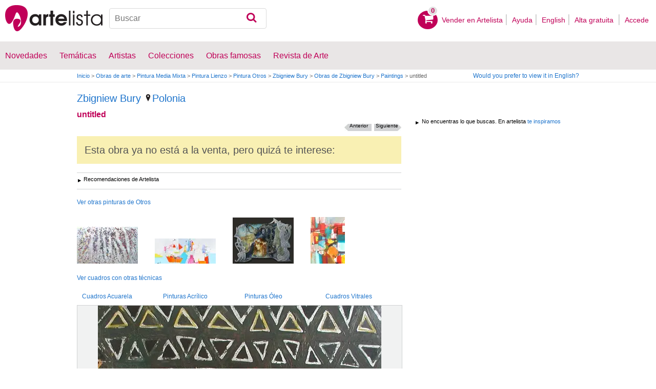

--- FILE ---
content_type: text/html; charset=utf-8
request_url: https://www.artelista.com/obra/6663320631041035-untitled.html
body_size: 10744
content:
<!doctype html>
<html lang="es" prefix="og: http://ogp.me/ns#">
	<head>
				<meta charset="utf-8">

		<meta name="viewport" content="width=device-width, initial-scale=1, minimum-scale=1, maximum-scale=5">

		<title>untitled, Zbigniew Bury - Artelista</title>
		<meta name="description" content="Comprar untitled - Pintura de Zbigniew Bury por 0,00 USD en Artelista, con gastos de envío y devolución gratuitos a todo el mundo">
		<meta name="keywords" content="Media Mixta,Lienzo,Otros,Pintura">

		<meta name="apple-mobile-web-app-title" content="Artelista">
		<meta name="application-name" content="Artelista">
		<meta name="theme-color" content="#C00058">
		<meta name="msapplication-TileColor" content="#B91D47">

        
		<meta property="og:title" content="untitled, Zbigniew Bury - Artelista"/>
<meta property="og:url" content="https://www.artelista.com/obra/6663320631041035-untitled.html"/>
<meta property="og:image" content="https://artwork.art-cdn.com/764837/buryart-painting-untitled_633x550.jpg"/>
<meta property="og:site_name" content="Artelista"/>
<meta property="og:description" content="Comprar untitled - Pintura de Zbigniew Bury por 0,00 USD en Artelista, con gastos de envío y devolución gratuitos a todo el mundo"/>
<meta property="fb:app_id" content="155847597772439"/>

                <link rel="dns-prefetch" href="https://res.art-cdn.com">
        <link rel="dns-prefetch" href="https://artwork.art-cdn.com">
        <link rel="dns-prefetch" href="https://user.art-cdn.com">
        <link rel="dns-prefetch" href="https://www.googletagmanager.com">
        <link rel="dns-prefetch" href="https://pagead2.googlesyndication.com">

				<link rel="apple-touch-icon" sizes="180x180" href="https://res.art-cdn.com/images/logo/icon/apple-touch-icon.png">
		<link rel="icon" type="image/png" sizes="32x32" href="https://res.art-cdn.com/images/logo/icon/favicon-32x32.png">
		<link rel="icon" type="image/png" sizes="16x16" href="https://res.art-cdn.com/images/logo/icon/favicon-16x16.png">
		<link rel="manifest" href="https://res.art-cdn.com/site.webmanifest">
		<link rel="mask-icon" href="https://res.art-cdn.com/images/logo/icon/safari-pinned-tab.svg" color="#C00058">
		<link rel="shortcut icon" href="https://res.art-cdn.com/images/logo/icon/favicon.ico">

							
			<link rel="alternate" hreflang="es" href="https://www.artelista.com/obra/6663320631041035-untitled.html">
			<link rel="alternate" hreflang="en" href="https://www.artelista.com/en/artwork/6663320631041035-untitled.html">
		
				<link rel="stylesheet" href="https://res.art-cdn.com/19.2/css/principales.css">

									<link rel="stylesheet" href="https://res.art-cdn.com/19.2/css/obra2.css">
					
					<link rel="stylesheet" href="https://res.art-cdn.com/19.2/css/ficha.css">
		
		
		
					<link rel="stylesheet" href="https://res.art-cdn.com/19.2/css/libs/1.8.23.jquery-ui.css">
		
		<link rel="stylesheet" href="https://res.art-cdn.com/19.2/css/libs/fancybox/jquery.fancybox-1.3.4.css">

		
		
		
		
		
		
		
		
		<link rel="stylesheet" href="https://res.art-cdn.com/19.2/css/responsive.css">

				
		<script>
		window["gtag_enable_tcf_support"] = true;
</script>
<script async src="https://www.googletagmanager.com/gtag/js?id=G-1VML66L1LS"></script>
<script>
	window.dataLayer = window.dataLayer || [];
	function gtag(){dataLayer.push(arguments);}

		gtag("consent", "default", {
		"ad_user_data": "denied",
		"ad_personalization": "denied",
		"ad_storage": "denied",
		"analytics_storage": "denied",
		"wait_for_update": 500
	});

		window.googlefc = window.googlefc || {};
	window.googlefc.callbackQueue = window.googlefc.callbackQueue || [];

	window.googlefc.callbackQueue.push({
		"CONSENT_DATA_READY": () => __tcfapi("addEventListener", 2.2, (data) => {
			if (data.gdprApplies) {
								gtag("consent", "update", {
										"analytics_storage": data.publisher.consents["8"] ? "granted" : "denied"
				});
			} else {
								gtag("consent", "update", {
					"ad_user_data": "granted",
					"ad_personalization": "granted",
					"ad_storage": "granted",
					"analytics_storage": "granted"
				});
			}
		})
	});

		gtag("js", new Date());
	gtag("config", "G-1VML66L1LS", {
				"currency": "USD",
		"transport_type": "beacon"
	});

	</script>
			<script>
		var googletag = googletag || {};
		googletag.cmd = googletag.cmd || [];

		(function() {
			var gads = document.createElement('script');
			gads.async = true;
			gads.type = 'text/javascript';
			var useSSL = 'https:' == document.location.protocol;
			gads.src = (useSSL ? 'https:' : 'http:') +
			'//www.googletagservices.com/tag/js/gpt.js';
			var node = document.getElementsByTagName('script')[0];
			node.parentNode.insertBefore(gads, node);
		})();
	</script>
			<script>
				googletag.cmd.push(function() {
											googletag.defineSlot("/1004183/Roba", [300, 250], "div-gpt-ad-1366014521193-roba")
														.addService(googletag.pubads());
					
					googletag.pubads().enableSingleRequest();
					googletag.pubads().collapseEmptyDivs();
					googletag.enableServices();
				});
			</script>
					<script>
	navigator.sendBeacon && navigator.sendBeacon(atob("aHR0cHM6Ly93d3cuYXJ0ZWxpc3RhLmNvbS9zdGF0cw=="), '{"awv":[765836,1768984374,"1ad33c695d6aa2a1e23753294e9cddbe1e7f529c03ee8a98157790bfa9f5f596"]}');
</script>
	</head>

	
	<body>
		<header id="dsk">
			<div id="header-first">
				<div id="header-mobile-left">
					<i data-menu="mobile-menu-header" class="mobile-menu-toggle fa fa-menu"></i>
				</div>

				<div class="fl-left logo">
					<a href="https://www.artelista.com/">
						<img src="https://res.art-cdn.com/img/logo/artelista.png" srcset="https://res.art-cdn.com/img/logo/artelista-2x.png 2x" title="Artelista. The greatest art window" alt="Artelista. The greatest art window" width="190" height="51">

											</a>
				</div>

				<div id="mobile-cart" data-append="header-cart" data-mq="mobile"></div>

				<div class="buscador-header" data-append="header-search" data-mq="desktop">
					<form id="frm_search" role="search" method="get" class="searchform" action="https://www.artelista.com/search_results.php">
						<div class="searchboxwrapper">
							<input class="searchbox" type="search" id="search_box" name="q" placeholder="Buscar" aria-label="Buscar">
							<button type="submit" class="searchsubmit action-btn no_popular_subjects fa fa-search" id="searchsubmit" aria-label="Buscar"></button>
						</div>
					</form>
				</div>

								<nav id="header-user-desktop">
					<ul class="fl-right private-menu" data-append="header-user" data-mq="desktop">
						<li id="header-cart-desktop" data-append="header-cart" data-mq="desktop">
							<a href="https://www.artelista.com/cartosc.html" class="cart" title="Ver carrito">
								<div class="num-cart"><span id="itemCartsNumber">0</span></div>
								<div class="bg-pink-icon"><i class="fa fa-basket"></i></div>
							</a>
						</li>

													<li>
								<a href="https://www.artelista.com/vender-en-artelista.html">Vender en Artelista</a>
							</li>
						
						<li>
							<a href="https://www.artelista.com/ayuda.html">Ayuda</a>
						</li>

						<li>
							<a href="https://www.artelista.com/en/artwork/6663320631041035-untitled.html" hreflang="en">English</a>
						</li>

													<li>
								<a href="https://www.artelista.com/signup.html" class="trackevent" id="track_signup">Alta gratuita&nbsp;</a>
							</li>

							<li id="login-box-menu">
								<a href="https://www.artelista.com/login.php" rel="login-box" class="view-modal-box trackevent" id="track_login">Accede</a>

								<i class="submenu-toggle fa fa-up-dir"></i>

								<div class="ventana-modal submenu" id="login-box">
									<div class="flecha"></div>
									<div id="ventana-modal-interior">
										<form method="post" action="https://www.artelista.com/login.php">
											<input type="email" placeholder="Email" name="email">
											<input type="password" style="margin-bottom:0" placeholder="Contraseña" name="pass">

											<label id="login-box-remember">
												<input type="checkbox" value="1" name="recordar" checked>
												<span>Recordar mis datos</span>
											</label>

											<div id="login-box-button">
												<button type="submit" class="button-fucsia">Acceder</button>
											</div>

											<a href="https://www.artelista.com/renew.php" class="modal-password">¿Has olvidado tu contraseña?</a>
											<div class="recaptcha"></div>

<div class="recaptcha-text">
	Protegido por reCAPTCHA | <a href="https://policies.google.com/privacy?hl=es" target="_blank" rel="noopener">Privacidad</a> - <a href="https://policies.google.com/terms?hl=es" target="_blank" rel="noopener">Condiciones</a>
</div>

<div class="form-orders-error recaptcha-error error-g-recaptcha-response">
	<p>Es necesario validar que no eres un robot.</p>
</div>											<div class="clearfix"></div>
										</form>
									</div>
								</div>
							</li>
											</ul>
				</nav>

											</div>

			<div class="clear"></div>

							<div class="header-second">
					<nav>
						<ul class="menu-general" data-append="header-menu" data-mq="desktop">
							<li>
								<a href="https://www.artelista.com/pro/arte-T0P0E0V0-0-0Lall.html">Novedades</a>
								<i class="submenu-toggle fa fa-up-dir"></i>

								<div class="submenu">
									 <div class="col_1">
										<ul>
											<li><a href="https://www.artelista.com/pro/pintura-T1P0E0V0-0-0Lall.html">Pintura</a></li>
											<li><a href="https://www.artelista.com/pro/escultura-T2P0E0V0-0-0Lall.html">Escultura</a></li>
											<li><a href="https://www.artelista.com/pro/dibujo-T3P0E0V0-0-0Lall.html">Dibujo</a></li>
											<li><a href="https://www.artelista.com/pro/fotografia-T5P0E0V0-0-0Lall.html">Fotografía</a></li>
											<li><a href="https://www.artelista.com/pro/grabados-T4P0E0V0-0-0Lall.html">Grabados</a></li>
											<li><a href="https://www.artelista.com/pro/collage-T6P0E0V0-0-0Lall.html">Collage</a></li>
											<li><a href="https://www.artelista.com/pro/net-artarte-digital-T8P0E0V0-0-0Lall.html">NetArt</a></li>
										</ul>
									</div>

									<div class="col_1">
										<ul>
											<li><a href="https://www.artelista.com/pro.html">Artistas profesionales</a></li>
										</ul>
									</div>
								</div>
							</li>

							<li>
								<a href="https://www.artelista.com/catalogo.html">Temáticas</a>
								<i class="submenu-toggle fa fa-up-dir"></i>

								<div class="submenu">
																												<div class="col_1">
											<ul>
																																							<li><a href="https://www.artelista.com/tags/abstracto">Abstracto</a></li>
																																																				<li><a href="https://www.artelista.com/tags/ciudades">Urbano</a></li>
																																																				<li><a href="https://www.artelista.com/tags/paisaje">Paisaje</a></li>
																																																				<li><a href="https://www.artelista.com/tags/marina">Marina</a></li>
																																																				<li><a href="https://www.artelista.com/tags/etnico">Étnico</a></li>
																																				</ul>
										</div>
																			<div class="col_1">
											<ul>
																																							<li><a href="https://www.artelista.com/tags/desnudos">Desnudos</a></li>
																																																				<li><a href="https://www.artelista.com/tags/figura">Figura</a></li>
																																																				<li><a href="https://www.artelista.com/tags/animales">Animales</a></li>
																																																				<li><a href="https://www.artelista.com/tags/musica">Música</a></li>
																																																				<li><a href="https://www.artelista.com/tags/interiores">Interiores</a></li>
																																				</ul>
										</div>
																			<div class="col_1">
											<ul>
																																							<li><a href="https://www.artelista.com/tags/retrato">Retrato</a></li>
																																																				<li><a href="https://www.artelista.com/tags/bodegones">Bodegones</a></li>
																																																				<li><a href="https://www.artelista.com/tags/floral">Floral</a></li>
																																																				<li><a href="https://www.artelista.com/tags/deportes">Deportes</a></li>
																																																				<li><a href="https://www.artelista.com/tags/historia">Historia</a></li>
																																				</ul>
										</div>
																			<div class="col_1">
											<ul>
																																																</ul>
										</div>
																	</div>
							</li>

							<li>
								<a href="https://www.artelista.com/autor/a" class="trackevent" id="track_artistas">Artistas</a>
								<i class="submenu-toggle fa fa-up-dir"></i>

								<div class="submenu">
									<div class="col_1">
										<ul>
											<li><a href="https://www.artelista.com/autor/a-Espana_P1.html" title="Artistas de España">España</a></li>
											<li><a href="https://www.artelista.com/autor/a-Argentina_P10.html" title="Artistas de Argentina">Argentina</a></li>
											<li><a href="https://www.artelista.com/autor/a-Mexico_P118.html" title="Artistas de México">México</a></li>
											<li><a href="https://www.artelista.com/autor/a-Colombia_P41.html" title="Artistas de Colombia">Colombia</a></li>
											<li><a href="https://www.artelista.com/autor/a-Chile_P38.html" title="Artistas de Chile">Chile</a></li>
										</ul>
									</div>

									<div class="col_1">
										<ul>
											<li><a href="https://www.artelista.com/autor/a" title="Artistas de todo el mundo">Artistas de todo el mundo</a></li>
											<li><a href="https://www.artelista.com/artistas-famosos">Artistas famosos</a></li>
										</ul>
									</div>
								</div>
							</li>

															<li>
									<span class="menu-element-nolink trackevent" id="track_colecciones">Colecciones</span>
									<i class="submenu-toggle fa fa-up-dir"></i>

									<div class="submenu">
																					<div class="col_1">
												<ul>
																											<li><a href="https://www.artelista.com/colecciones-de-arte/desnudo-1007.html" title="Desnudo">Desnudo</a></li>
																											<li><a href="https://www.artelista.com/colecciones-de-arte/abstractos-asequibles-1023.html" title="Abstractos asequibles">Abstractos asequibles</a></li>
																											<li><a href="https://www.artelista.com/colecciones-de-arte/realismo-figurativo-1037.html" title="Realismo Figurativo">Realismo Figurativo</a></li>
																											<li><a href="https://www.artelista.com/colecciones-de-arte/paisajes-urbanos-1044.html" title="Paisajes urbanos">Paisajes urbanos</a></li>
																											<li><a href="https://www.artelista.com/colecciones-de-arte/especial-escultura-1046.html" title="Especial Escultura">Especial Escultura</a></li>
																									</ul>
											</div>
																					<div class="col_1">
												<ul>
																											<li><a href="https://www.artelista.com/colecciones-de-arte/obras-con-descuento-1051.html" title="Obras con descuento">Obras con descuento</a></li>
																											<li><a href="https://www.artelista.com/colecciones-de-arte/retratos-1057.html" title="Retratos">Retratos</a></li>
																											<li><a href="https://www.artelista.com/colecciones-de-arte/arte-surrealista-y-fantastico-1059.html" title="Arte Surrealista y Fantastico">Arte Surrealista y Fantastico</a></li>
																											<li><a href="https://www.artelista.com/colecciones-de-arte/gran-via-madrid-1060.html" title=" Gran Via, Madrid"> Gran Via, Madrid</a></li>
																											<li><a href="https://www.artelista.com/colecciones-de-arte/bodegones-hiperrealistas-1062.html" title="Bodegones Hiperrealistas">Bodegones Hiperrealistas</a></li>
																									</ul>
											</div>
																			</div>
								</li>
							
                            <li>
                                <a href="https://www.artelista.com/obras-de-arte-famosas">Obras famosas</a>
                                <i class="submenu-toggle fa fa-up-dir"></i>

                                <div class="submenu">
                                    <div class="col_1">
                                        <ul>
                                            <li><a href="https://www.artelista.com/@caspar-david-friedrich">Caspar David Friedrich</a></li>
                                            <li><a href="https://www.artelista.com/@claude-monet">Claude Monet</a></li>
                                            <li><a href="https://www.artelista.com/@diego-velazquez">Diego Velázquez</a></li>
                                            <li><a href="https://www.artelista.com/@edouard-manet">Edouard Manet</a></li>
                                            <li><a href="https://www.artelista.com/@francisco-de-goya">Francisco de Goya</a></li>
                                        </ul>
                                    </div>

                                    <div class="col_1">
                                        <ul>
                                            <li><a href="https://www.artelista.com/@gustav-klimt">Gustav Klimt</a></li>
                                            <li><a href="https://www.artelista.com/@hieronymus-bosch">Hieronymus Bosch</a></li>
                                            <li><a href="https://www.artelista.com/@paul-cezanne">Paul Cezanne</a></li>
                                            <li><a href="https://www.artelista.com/@paul-gauguin">Paul Gauguin</a></li>
                                            <li><a href="https://www.artelista.com/@peter-paul-rubens">Peter Paul Rubens</a></li>
                                        </ul>
                                    </div>

                                    <div class="col_1">
                                        <ul>
                                            <li><a href="https://www.artelista.com/@pierre-auguste-renoir">Pierre Auguste Renoir</a></li>
                                            <li><a href="https://www.artelista.com/@raphael">Raphael</a></li>
                                            <li><a href="https://www.artelista.com/@sandro-botticelli">Sandro Botticelli</a></li>
                                            <li><a href="https://www.artelista.com/@tiziano">Tiziano</a></li>
                                            <li><a href="https://www.artelista.com/@vincent-van-gogh">Vincent van Gogh</a></li>
                                        </ul>
                                    </div>
                                </div>
                            </li>

							<li>
								<a href="https://www.artelista.com/blog/" target="_blank" class="trackevent" id="track_blog">Revista de Arte</a>
								<i class="submenu-toggle fa fa-up-dir"></i>

								<div class="submenu">
									<div class="col_1">
										<ul>
											<li><a href="https://www.artelista.com/blog/category/nuestros-artistas/desde-mi-taller-nuestros-artistas/" target="_blank">Desde mi taller</a></li>
											<li><a href="https://www.artelista.com/blog/category/nuestros-artistas/la-critica-nuestros-artistas/" target="_blank">Crítica</a></li>
											<li><a href="https://www.artelista.com/blog/category/recursos-para-artistas/" target="_blank">Recursos para artistas</a></li>
											<li><a href="https://www.artelista.com/blog/category/maestros-del-arte/" target="_blank">Maestros del arte</a></li>
										</ul>
									</div>
								</div>
							</li>
						</ul>
					</nav>
				</div>
			
			<div id="mobile-menu-header" class="mobile-menu menu-left">
				<div class="mobile-menu-cont">
					<ul class="mobile-search">
						<li data-append="header-search" data-mq="mobile"></li>
					</ul>

					<ul data-append="header-user" data-mq="mobile"></ul>
					<ul data-append="header-menu" data-mq="mobile"></ul>
				</div>

				<i class="mobile-menu-close fa fa-cancel"></i>
			</div>

					</header>

									<div id="header2">
					<div class="centrar">
						<div id="camino">
							<h2>
								<span><a href="https://www.artelista.com/">Inicio</a> <span class="separator">&gt;</span> <a href="https://www.artelista.com/catalogo.html">Obras de arte</a> <span class="separator">&gt;</span> <a href="https://www.artelista.com/pintura-tecnica-media-mixta-T1P0E0V0-0-0LallA31.html">Pintura Media Mixta</a> <span class="separator">&gt;</span> <a href="https://www.artelista.com/pintura-soporte-lienzo-T1P0E0V0-0-0LallA38.html">Pintura Lienzo</a> <span class="separator">&gt;</span> <a href="https://www.artelista.com/pintura-tematica-otros-T1P0E0V0-0-0LallA134.html">Pintura Otros</a> <span class="separator">&gt;</span> <a href="https://buryart.artelista.com/">Zbigniew Bury</a> <span class="separator">&gt;</span> <a href="https://www.artelista.com/autor/buryart/collections.html">Obras de Zbigniew Bury</a> <span class="separator">&gt;</span> <a href="https://www.artelista.com/coleccion/5255964876540393-paintings.html">Paintings</a> <span class="separator">&gt;</span> untitled</span>
							</h2>

							<div id="alternate-lang-desktop" data-append="alternate-lang" data-mq="desktop">
								<a href="https://www.artelista.com/en/artwork/6663320631041035-untitled.html" hreflang="en" class="trackevent" id="alternate-lang">Would you prefer to view it in English?</a>
							</div>

							<div class="borrar"></div>
						</div>
					</div>
				</div>
			
								<div id="obra" class="centrar artwork-sold" itemscope itemtype="https://schema.org/Painting">
		<div id="izq">
				<div id="cabecera_obras">
			<div class="cabecera_titulo">
				<h2 style="font-size: 20px;line-height: inherit;"><a href="https://buryart.artelista.com/" title="Zbigniew Bury" itemprop="author">Zbigniew Bury</a>
					<span><a href="https://www.artelista.com/pintura-de-polonia-T1P141E0V0-0-0Lall.html" title="Pintores Polonia"><img alt="Localización" src="https://res.art-cdn.com/images/locator1.png" loading="lazy"/>Polonia</a></span>
				</h2>

				<h1 itemprop="name" lang="en">untitled</h1>

                <div class="flechas_navegacion">
											<div class="flecha_siguiente"><a href="https://www.artelista.com/obra/5340905670407302-warriors.html" class="js_flecha_siguiente">Siguiente</a></div>
					
											<div class="flecha_anterior"><a href="https://www.artelista.com/obra/8607320715249061-bombingofgrozny.html" class="js_flecha_anterior">Anterior</a></div>
									</div>
				<div class="borrar"></div>
            </div>

                         	<h2 class="h2_alert">Esta obra ya no está a la venta, pero quizá te interese:</h2>

                                                   <div id="recomendacion_artelista">
			<div class="titulo_obra">Recomendaciones de Artelista</div>
                                                <div class="links_relacionadas">
                            <p><a href="https://www.artelista.com/pintura-tematica-otros-T1P0E0V0-0-0LallA134.html" target="_top" class="js_relatedSearch">Ver otras pinturas de Otros</a></p>
			</div>
                        			<div class="imagenes_recomendadas">
									<a href="https://www.artelista.com/obra/7539228851139810-centelleante.html" target="_top" title="Centelleante" class="js_related">
						<img src="https://artwork.art-cdn.com/1153489/elenabaron-pintura-centelleante_119x91.jpg" srcset="https://artwork.art-cdn.com/1153489/elenabaron-pintura-centelleante_119x91@2x.jpg 2x" alt="Centelleante" width="119" height="72" loading="lazy" style="background-color:#b4b1b5">
					</a>
									<a href="https://www.artelista.com/obra/1170208864110085-la-viida-es-un-juego.html" target="_top" title="lA viIdA es uN jueGo" class="js_related">
						<img src="https://artwork.art-cdn.com/1152857/gigigaffoglio-pintura-la-viida-es-un-juego_119x91.jpg" srcset="https://artwork.art-cdn.com/1152857/gigigaffoglio-pintura-la-viida-es-un-juego_119x91@2x.jpg 2x" alt="lA viIdA es uN jueGo" width="119" height="49" loading="lazy" style="background-color:#d5cbc8">
					</a>
									<a href="https://www.artelista.com/obra/8733544642549240-mistery.html" target="_top" title="Mistery" class="js_related">
						<img src="https://artwork.art-cdn.com/1151985/dmitrykostylew-painting-mistery_119x91.jpg" srcset="https://artwork.art-cdn.com/1151985/dmitrykostylew-painting-mistery_119x91@2x.jpg 2x" alt="Mistery" width="119" height="90" loading="lazy" style="background-color:#565952">
					</a>
									<a href="https://www.artelista.com/obra/4948736625650033-i-dont-know-no-se.html" target="_top" title="I don&#039;t know (No sé)" class="js_related">
						<img src="https://artwork.art-cdn.com/1149131/gigigaffoglio-pintura-i-don-t-know-no-se_119x91.jpg" srcset="https://artwork.art-cdn.com/1149131/gigigaffoglio-pintura-i-don-t-know-no-se_119x91@2x.jpg 2x" alt="I don&#039;t know (No sé)" width="67" height="91" loading="lazy" style="background-color:#b89d8e">
					</a>
							</div>
                                                <div class="links_relacionadas">
                            <p><a href="https://www.artelista.com/categoria/pintura.html" target="_top" class="js_relatedSearch">Ver cuadros con otras técnicas</a></p>
			</div>
                        <div class="related-links imagenes_recomendadas" style="margin-bottom:10px;">

                           <a class="js_relatedSearch" href="https://www.artelista.com/pintura-tecnica-acuarela-T1P0E0V0-0-0LallA2.html" target="_top" title="Cuadros Acuarela" style="margin-left: 45px;">Cuadros Acuarela</a>
                           <a class="js_relatedSearch" href="https://www.artelista.com/pintura-tecnica-acrilico-T1P0E0V0-0-0LallA3.html" target="_top" title="Pinturas Acrílico" style="margin-left: 55px;">Pinturas Acrílico</a>
                           <a class="js_relatedSearch" href="https://www.artelista.com/pintura-tecnica-oleo-T1P0E0V0-0-0LallA1.html" target="_top" title="Pinturas Óleo" style="margin-left: 65px;">Pinturas Óleo</a>
                           <a class="js_relatedSearch" href="https://www.artelista.com/pintura-tecnica-de-vidriera-T1P0E0V0-0-0LallA27.html" target="_top" title="Cuadros Vitrales" style="margin-left: 75px;">Cuadros Vitrales</a>
			</div>


                        		</div>                             
            <div class="img_ficha_obra">
				<a href="https://artwork.art-cdn.com/764837/buryart-painting-untitled.jpg" title="untitled" lang="en" class="zoom" target="_blank">
<img src="https://artwork.art-cdn.com/764837/buryart-painting-untitled_633x550.jpg" srcset="https://artwork.art-cdn.com/764837/buryart-painting-untitled_633x550@2x.jpg 2x" alt="untitled Media Mixta Lienzo Otros" itemprop="image" id="js_img_share" class="item-image" width="553" height="550" data-copyright="2010 Zbigniew Bury" style="background-color:#545149">
</a>
            </div>

				<div class="share-cont share-only-icon" data-url="https://www.artelista.com/obra/6663320631041035-untitled.html" data-text="untitled de Zbigniew Bury" data-image="https://artwork.art-cdn.com/764837/buryart-painting-untitled_633x550.jpg">
		<a href="https://www.facebook.com/sharer.php?s=100&amp;p%5Btitle%5D=&amp;p%5Bsummary%5D=untitled+de+Zbigniew+Bury&amp;p%5Burl%5D=https%3A%2F%2Fwww.artelista.com%2Fobra%2F6663320631041035-untitled.html&amp;p%5Bimages%5D%5B0%5D=https%3A%2F%2Fartwork.art-cdn.com%2F764837%2Fburyart-painting-untitled_633x550.jpg" title="Compartir en Facebook" target="_blank" rel="noopener" class="share share-facebook">
			<i class="fa fa-facebook"></i>		</a>

		<a href="https://www.pinterest.com/pin/create/bookmarklet/?media=https%3A%2F%2Fartwork.art-cdn.com%2F764837%2Fburyart-painting-untitled_633x550.jpg&url=https%3A%2F%2Fwww.artelista.com%2Fobra%2F6663320631041035-untitled.html&is_video=false&description=untitled+de+Zbigniew+Bury" title="Compartir en Pinterest" target="_blank" rel="noopener" class="share share-pinterest">
			<i class="fa fa-pinterest"></i>		</a>

		<a href="https://twitter.com/intent/tweet?text=untitled+de+Zbigniew+Bury+https%3A%2F%2Fwww.artelista.com%2Fobra%2F6663320631041035-untitled.html" title="Compartir en Twitter" target="_blank" rel="noopener" class="share share-twitter">
			<i class="fa fa-twitter"></i>		</a>

		<button type="button" class="share share-url" title="Copiar enlace al portapapeles" data-tooltip="Enlace copiado al portapapeles">
			<i class="fa fa-globe"></i>		</button>

		<button type="button" class="share share-api">
			<i class="fa fa-share"></i>		</button>
	</div>

							<div class="btn_ampliar">
					<a href="https://artwork.art-cdn.com/764837/buryart-painting-untitled.jpg" target="_blank" title="Ampliar" data-caption="untitled" class="zoom">
						<img alt="Ampliar" src="https://res.art-cdn.com/img/obra/ampliar.png" width="24" height="24"/>
					</a>
				</div>
			
		<div class="borrar"></div>
		</div> 		<div class="borrar"></div>

		<div data-append="artwork-tabs" data-mq="mobile"></div>

				<h2 style="margin-bottom: 10px;">Información de la obra original</h2>
                <div id="info_obra" class="artwork_info">

                    <ul>
                        <li><b>País:</b> Polonia</li>
                        <li><b>Categoría:</b> <span itemprop="genre">Pintura</span></li>
                        <li><b>Técnica:</b> Media Mixta</li><li><b>Soporte:</b> Lienzo</li><li><b>Temática:</b> Otros</li>                                                                            <li><b>En Artelista desde:</b> <span itemprop="datePublished" content="2010-04-22 00:00:00">22 de abril del 2010</span></li>
						                                                                    </ul>
                    <p>
                    	                    		© Todos los derechos reservados                    	                    </p>

		</div>                                 <div class="borrar no-borrar-lowres"></div>
                <h2>Descripción de la obra</h2>
                <div class="artwork_info">
                    <p itemprop="description" lang="en">130 x 140 cm</p>
                </div>
                                <h2>Información del artista</h2>
                <div class="artwork_bio">
                                    	<p style="float:right;">Ver más información de <a href="https://buryart.artelista.com/" title="Zbigniew Bury">Zbigniew Bury</a></p>
                </div>

                	                <a href="#view-form-orders" id="contact-form-bottom" class="button-ficha flat black contact-form" target="_blank">
	                    Contacta con el artista	                </a>
                
                <div class="borrar"></div>

        		<div id="comentarios_obras">
			                        <input type="hidden" value="765836" id="view-artComments">
                        <div class="titulo_obra2">
                            <ul class="left">
                                <li class="left"><img id="flecha_art" src="https://res.art-cdn.com/img/obra/flecha.png" alt="Flecha" height="6" width="6" />Críticas (0)</li>
                            </ul>
                        </div>
                        <div class="caja-01 margen-25" id="div-artComments"></div>
						<div class="borrar"></div>
		</div>                
                
		                		<div id="busquedas_relacionadas">
			<div class="titulo_obra">Busquedas relacionadas</div>
			<div class="links_relacionadas">

                                 <p><a href="https://www.artelista.com/pintura-de-polonia-T1P141E0V0-0-0Lall.html" class="js_relatedSearch">Pintores Polonia</a></p><p><a href="https://www.artelista.com/pintura-tecnica-media-mixta-T1P0E0V0-0-0LallA31.html" class="js_relatedSearch">Venta de cuadros Media Mixta</a></p><p><a href="https://www.artelista.com/pintura-soporte-lienzo-T1P0E0V0-0-0LallA38.html" class="js_relatedSearch">Pintura Lienzo</a></p><p><a href="https://www.artelista.com/pintura-tematica-otros-T1P0E0V0-0-0LallA134.html" class="js_relatedSearch">Venta de cuadros Otros</a></p><p><a href="https://www.artelista.com/pintura-tecnica-media-mixta-tematica-otros-T1P0E0V0-0-0LallA31-134.html" class="js_relatedSearch">Comprar Media Mixta Otros</a></p>			</div>
		</div>
                                
        <div class="derechos_inapropiados">
				<div class="derechos_reservados"><button type="button" class="inapropiado-enlace link" data-id="765836" id="watch-flag" title="Contenido inapropiado">¿Contenido inapropiado?</button></div>
				<div class="borrar"></div>
				<div class="inapropiado-mensaje" id="watch-flag-content" style="display:none;"></div>
		</div>
                
	</div> 		<div id="der">
                
 <div class="borrar"></div>
                            <div id="roba" style="margin-left:13px;">
                                <div id="div-gpt-ad-1366014521193-roba" style='width:300px; height:250px;'>
                                </div>
                            </div>

                        <input type="hidden" id="js_selected_tab" value="0">



<div id="tooltip-foto"></div>
<div class="borrar" style="margin-bottom: 50px;"></div>


                <div class="borrar"></div>

                    		<div class="caja_imagenes">
                                            	<div class="titulo_imagenes te_inspiramos">
				<p>No encuentras lo que buscas. En artelista <a href="https://www.artelista.com/decorador.html" title="Te inspiramos" class="js_inspired">te inspiramos</a></p>
			</div>
                        
                    <div class="borrar"></div>

		</div>

	</div> 	<div class="borrar"></div>
</div>
	<div style="display: none;">
	    <div id="view-form-orders" class="interior-fancy">
	        <div class="oferta-reproducciones">Contacta con el artista <img alt="Cargando" src="https://res.art-cdn.com/img/ajax-loader.gif" width="16" height="16" style="display:none;" id="form-orders-loading"></div>

	        <form method="post" action="https://www.artelista.com/artwork/artwork_orders.php" id="form-orders">
	        	<p style="padding-bottom: 20px;margin-left: 5px;" id="contact-claim-comercial">
		          		            Rellena el siguiente formulario para contactar con Artelista.		          		        </p>

	            <input type="hidden" name="id_artwork" value="765836">

		        		            <div class="caja-campo">
		                <label for="contact-name">Nombre</label>
		                <input type="text" name="name" id="contact-name"/>
		            </div>

		            <div class="form-orders-error" id="error-form-orders-name" style="display: none; padding-bottom: 9px; min-height: 30px; width: auto; color: #ED493C; font-weight: 700;">
		                <p>Este campo es obligatorio</p>
		            </div>

		            <div class="caja-campo">
		                <label for="contact-last_name">Apellidos</label>
		                <input type="text" name="last_name" id="contact-last_name"/>
		            </div>

		            <div class="form-orders-error" id="error-form-orders-last_name" style="display: none; padding-bottom: 9px; min-height: 30px; width: auto; color: #ED493C; font-weight: 700;">
		                <p>Este campo es obligatorio</p>
		            </div>

		            <div class="caja-campo">
		                <label for="contact-email">Email</label>
		                <input type="email" name="email" id="contact-email"/>
		            </div>

		            <div class="form-orders-error" id="error-form-orders-email" style="display: none; padding-bottom: 9px; min-height: 30px; width: auto; color: #ED493C; font-weight: 700;">
		                <p>Este campo es obligatorio</p>
		            </div>

		            <label for="contact-pais">País</label>

		            <select name="pais" id="contact-pais" class="myPais2" style="margin-top: 2px;width: 272px;height: 37px;">
		                		                	<option value="US" selected>Estados Unidos</option>
		                		            </select>
		        
	            		            <div class="caja-campo">
			            <label for="contact-telefono">Teléfono</label>
			            <input type="text" name="telefono" id="contact-telefono"/>
					</div>

					<div class="form-orders-error" id="error-form-orders-telefono" style="display: none; padding-bottom: 9px; min-height: 30px; width: auto; color: #ED493C; font-weight: 700;">
			            <p>Este campo es obligatorio</p>
		            </div>
	            
	            <textarea name="message">Tengo interés en comprar &quot;untitled&quot; de &quot;Zbigniew Bury&quot; y tengo la siguiente duda: ... </textarea>

	            <div class="form-orders-error" id="error-form-orders-message" style="display: none; padding-bottom: 9px; min-height: 30px; width: auto; color: #ED493C; font-weight: 700;">
	            	<p>Indica el motivo de tu consulta</p>
	            </div>

									<div class="caja-campo" id="contact-terms-cont" style="padding-left: 10px;height: auto">
						<label style="float:none;width: auto;font-weight:normal;cursor:pointer;padding: 0;display: inline;"><input type="checkbox" name="optTermsGeneral" value="1" style="margin-right:5px;vertical-align:text-bottom;display: inline;height: auto;cursor:pointer;float: none;"/>Acepto las <a href="https://www.artelista.com/condiciones-legales.html" target="_blank">Condiciones legales de Artelista</a>. *</label>
					</div>

					<div class="form-orders-error" id="error-form-orders-optTermsGeneral" style="display: none; padding-bottom: 9px; min-height: 30px; width: auto; color: #ED493C; font-weight: 700;">
		            	<p>Es necesario que aceptes las condiciones</p>
		            </div>
				
				<button type="submit" id="form-orders-boton" class="button-ficha">Enviar</button>

				<div class="recaptcha"></div>

<div class="recaptcha-text">
	Protegido por reCAPTCHA | <a href="https://policies.google.com/privacy?hl=es" target="_blank" rel="noopener">Privacidad</a> - <a href="https://policies.google.com/terms?hl=es" target="_blank" rel="noopener">Condiciones</a>
</div>

<div class="form-orders-error recaptcha-error error-g-recaptcha-response">
	<p>Es necesario validar que no eres un robot.</p>
</div>
				<div class="clearfix"></div>
			</form>

	         <div id="form-orders-gracias" style="display:none;">
	            	            <p>
	              Gracias por tu mensaje.<br>Nos pondremos en contacto contigo en un plazo de 24 a 48 horas.<br>Un saludo,<br>El Equipo de Artelista.	            </p>
	            	        </div>
	        <div id="form-orders-alert" style="display:none;">
	            <h2>En estos momentos no es posible enviar el mensaje</h2>
	        </div>
	    </div>
	</div>
<div style="display: none;">
    <div id="view-hacer-oferta" class="interior-fancy">

        <div class="oferta-reproducciones">Hacer oferta por esta obra <img alt="Cargando" src="https://res.art-cdn.com/img/ajax-loader.gif" width="16" height="16" style="display:none;" id="form-oferta-loading"></div>
        <p style="padding-bottom: 20px;margin-left: 5px;" id="offer-claim-comercial">
          Rellena el siguiente formulario para enviar tu propuesta al artista        </p>

        <form method="post" action="https://www.artelista.com/artwork/artwork_oferta.php" id="form-oferta">
            <input type="hidden" name="id_artwork" value ="765836">

                            <div class="caja-campo">
                    <label for="offer-name">Nombre</label>
                    <input type="text" name="name" id="offer-name"/>
                </div>

                <div class="form-oferta-error" id="error-form-oferta-name" style="display: none; padding-bottom: 9px; min-height: 30px; width: auto; color: #ED493C; font-weight: 700;">
                    <p>Este campo es obligatorio</p>
                </div>

                <div class="caja-campo">
                    <label for="offer-last_name">Apellidos</label>
                    <input type="text" name="last_name" id="offer-last_name"/>
                </div>

                <div class="form-oferta-error" id="error-form-oferta-last_name" style="display: none; padding-bottom: 9px; min-height: 30px; width: auto; color: #ED493C; font-weight: 700;">
                    <p>Este campo es obligatorio</p>
                </div>

                <div class="caja-campo">
                    <label for="offer-email">Email</label>
                    <input type="email" name="email" id="offer-email"/>
                </div>

                <div class="form-oferta-error" id="error-form-oferta-email" style="display: none; padding-bottom: 9px; min-height: 30px; width: auto; color: #ED493C; font-weight: 700;">
                    <p>Este campo es obligatorio</p>
                </div>

                <label for="offer-pais">País</label>

                <select name="pais" id="offer-pais" class="myPais2" style="margin-top: 2px;width: 272px;height: 37px;">
                                            <option value="US" selected>Estados Unidos</option>
                                    </select>

            
                        <div class="caja-campo">
            <label for="offer-telefono">Teléfono</label>
            <input type="text" name="telefono" id="offer-telefono"/>
            </div>
            <div class="form-oferta-error" id="error-form-oferta-telefono" style="display: none; padding-bottom: 9px; min-height: 30px; width: auto; color: #ED493C; font-weight: 700;">
            <p>Este campo es obligatorio</p>
            </div>
                        <div class="caja-campo">
            <label for="offer-propuesta">Propuesta</label>
            <input type="text" name="propuesta" id="offer-propuesta"/> <span id="offer-propuesta-currency">$</span>
            </div>
            <div class="form-oferta-error" id="error-form-oferta-propuesta" style="display: none; padding-bottom: 9px; min-height: 30px; width: auto; color: #ED493C; font-weight: 700;">
            <p>La oferta tiene que ser como mínimo del 50% del valor de la obra</p>
            </div>

            
			<button type="submit" id="form-oferta-boton" class="propuesta button-ficha">Enviar</button>

			<div class="recaptcha"></div>

<div class="recaptcha-text">
	Protegido por reCAPTCHA | <a href="https://policies.google.com/privacy?hl=es" target="_blank" rel="noopener">Privacidad</a> - <a href="https://policies.google.com/terms?hl=es" target="_blank" rel="noopener">Condiciones</a>
</div>

<div class="form-orders-error recaptcha-error error-g-recaptcha-response">
	<p>Es necesario validar que no eres un robot.</p>
</div>
							<h6>Al enviar esta oferta significa que aceptas las <a href="https://www.artelista.com/condiciones-legales.html" target="_blank">Condiciones legales de Artelista</a></h6>
			
            <div class="clearfix"></div>
		</form>
         <div id="form-oferta-gracias" style="display:none;">
                        <p>
              Gracias por tu mensaje.<br>Nos pondremos en contacto contigo en un plazo de 24 a 48 horas.<br>Un saludo,<br>El Equipo de Artelista.            </p>
                    </div>
        <div id="form-oferta-alert" style="display:none;">
            <h2>En estos momentos no es posible enviar el mensaje</h2>
        </div>

        <div id="form-oferta-login-alert" style="display:none;">
            <h2>Tienes que <a href="https://www.artelista.com/login.php?ret=artwork&amp;a=765836" target="_top">iniciar sesión</a> para poder <a href="https://www.artelista.com/login.php?ret=artwork&amp;a=765836" target="_top">hacer una oferta</a></h2>
        </div>


    </div>

</div>		<div id="alternate-lang-mobile" data-append="alternate-lang" data-mq="mobile"></div>

					
			
			<div class="clearfix"></div>

			<div id="footer">
				<div class="centrar">
					<div class="pie" style="width:100%">
						<div class="caja-01" style="position:relative;padding-top: 18px">
							<ul class="caja-01 wp20 footer-box-1">
								<li><h4>Artelista</h4></li>
								<li><a href="https://www.artelista.com/acerca-de-artelista.html">Quiénes somos</a></li>
								<li><a href="https://www.artelista.com/trabaja-con-nosotros.html">Empleo</a></li>
								<li><a href="https://www.artelista.com/en/">Artelista in English</a></li>
							</ul>

							<ul class="caja-01 wp20 footer-box-2">
								<li><h4>Recursos para clientes</h4></li>
								<li><a href="https://www.artelista.com/comprar-en-artelista.html">Por qué comprar</a></li>
								<li><a href="https://www.artelista.com/guia-para-comprar-en-artelista.html">Guía para comprar</a></li>
								<li><a href="https://www.artelista.com/reproducciones.html">Reproducciones</a></li>
								<li><a href="https://www.artelista.com/servicios-corporativos.html" class="trackevent" id="track_serviciosCorp" target="_blank" title="Servicios corporativos">Servicios corporativos</a></li>
							</ul>

							<ul class="caja-01 wp20 footer-box-3">
								<li><h4>Recursos para artistas</h4></li>
								<li><a href="https://www.artelista.com/signup.html">Alta gratuita</a></li>
								<li><a href="https://www.artelista.com/guia-para-vender-en-artelista.html">Guía para vender</a></li>
								<li><a href="https://www.artelista.com/servicios-pro.html">Destaca tu obra</a></li>
							</ul>

							<ul class="caja-01 wp20 footer-box-4">
								<li><h4>Más</h4></li>
								<li><a href="https://www.artelista.com/ayuda.html">Ayuda</a></li>
								<li><a href="https://www.artelista.com/contacto.html">Contacto</a></li>
								<li><a href="https://www.artelista.com/autor/a">Listado de artistas</a></li>
								<li><a href="https://www.artelista.com/arte-reproducciones-T0P0E0V0-1-0Lall.html">Tienda de reproducciones</a></li>
								<li><a href="https://www.artelista.com/condiciones-legales.html">Condiciones legales</a></li>
								<li><a href="https://www.artelista.com/condiciones-legales.html#privacy">Política de privacidad y cookies</a></li>
								<li><a href="javascript:googlefc.callbackQueue.push(googlefc.showRevocationMessage)">Configurar privacidad y cookies</a></li>
							</ul>

															<div id="footer-boletin" style="float:left;width:500px;margin-top:-45px">
									<form class="caja-01" method="POST" action="https://www.artelista.com/signup.html?ret=footer" style="margin-bottom:20px;">
										<div class="caja-01">
											<div class="subcaja-01" style="padding-bottom: 5px;">
												<label for="footer-boletin-email" class="texto17"><strong>¿Te gustaría recibir nuestro <span>boletín?</span></strong></label>
												<p>La última hora y novedades del mundo del arte en tu correo electrónico</p>
											</div>
										</div>

										<fieldset>
											<input type="hidden" name="optEmailPromo" value="1"/>
											<input type="hidden" name="optEmailNews" value="1"/>
											<input style="margin-right: 9px;" type="email" name="email" id="footer-boletin-email" placeholder="Escribe aquí tu email..." required/>
										</fieldset>

										<input type="submit" value="Recibir" class="recibir button-fucsia"/>

										<p id="footer-boletin-terms" style="padding:10px 0 0 19px">
											<label style="float:none;font-weight:normal;cursor:pointer"><input type="checkbox" name="optTermsGeneral" value="1" style="margin-right:5px;vertical-align:text-bottom;cursor:pointer" required/>Acepto las <a href="https://www.artelista.com/condiciones-legales.html" target="_blank" style="float:none;color:#0B437B">Condiciones legales de Artelista</a>.</label>
										</p>

										<div class="recaptcha"></div>

<div class="recaptcha-text">
	Protegido por reCAPTCHA | <a href="https://policies.google.com/privacy?hl=es" target="_blank" rel="noopener">Privacidad</a> - <a href="https://policies.google.com/terms?hl=es" target="_blank" rel="noopener">Condiciones</a>
</div>

<div class="form-orders-error recaptcha-error error-g-recaptcha-response">
	<p>Es necesario validar que no eres un robot.</p>
</div>									</form>
								</div>
													</div>
					</div>

					<div class="caja-01"></div>
				</div>
			</div>

			<div class="centrar">
				<img alt="Métodos de pago" src="https://res.art-cdn.com/img/partners.png" id="footer-payment-methods" class="right" loading="lazy"/>
			</div>
		
		<div id="footer2">
			<div class="centrar">
				<ul id="listado-pie" style="border:0">
					<li class="left"><h6><a href="https://www.artelista.com/" class="currency-select" id="language">ES</a></h6></li>
					<li style="display:inline; float: left;">/</li>
					<li class="left" style="margin-left: 18px;"><h6><a href="https://www.artelista.com/" class="currency-select" id="currency">USD $</a></h6></li>
					<li style="display:inline; float: left;">/</li>
					<li class="left" style="margin-left: 18px;"><h6><a href="https://www.artelista.com/" class="currency-select" id="size">in</a></h6></li>
					<li id="footer-copyright" class="left" style="margin-left: 200px;color:white;"><h6>Copyright © Mcubed Web Services SL 2004-2026</h6></li>
				</ul>

				<div id="footer-social">
					<div style="float:left;width:185px;margin-top:12px">
						<a href="https://www.pinterest.com/artelista/"><img src="https://res.art-cdn.com/img/pinterest.png" width="169" height="28" alt="Síguenos en Pinterest" /></a>
					</div>

					<a title="Twitter" href="https://www.twitter.com/Artelista" target="_blank" rel="noopener" class="icon-twitter"></a>
					<a title="Facebook" href="https://www.facebook.com/Artelista" target="_blank" rel="noopener" class="icon-facebook"></a>
				</div>
			</div>
		</div>

											<script src="https://res.art-cdn.com/19.2/js/libs/jquery-1.8.2.min.js"></script>
			
			<script src="https://res.art-cdn.com/19.2/js/libs/jquery-ui-1.8.23.min.js"></script>
		
		<script>
            window.webOrigin = "https://www.artelista.com/";
			window.resOrigin = "https://res.art-cdn.com";
			window.version = "19.2";
			window.recaptchaSiteKey = "6LeuczYpAAAAAGPuIM8JKWgXRK2RLTjKdf-21rvq";
		</script>

		<script src="https://res.art-cdn.com/19.2/js/responsive.js"></script>

		
		
					<script src="https://res.art-cdn.com/19.2/js/libs/jquery.fancybox-1.3.4.pack.js"></script>
		
					<script src="https://res.art-cdn.com/19.2/js/artwork4.js" ></script>
		
		
		
		<input type="hidden" id="language_visited" name="language_visited" value="/"/>
		<input type="hidden" id="subdomain_visited" name="subdomain_visited" value=""/>
		<input type="hidden" id="cookie_domain" name="cookie_domain" value="artelista.com"/>

		
		
		
		
		
		
					<script>
				$(document).ready(function() {
											if (typeof(googletag) !== "undefined") {
															googletag.cmd.push(function() {
									googletag.display("div-gpt-ad-1366014521193-roba");
								});
													}
					
					function location(message) {
						window.location = message;
					}

					$("#search_box").autocomplete({
						source: "/json_search.php",
						minLength: 3,
						select: function(event, ui) {
							location(ui.item.id);
						}
					});
				});
			</script>
		
		

		
					<script>
		if (window.gtag) {
				gtag("event", "timing_backend_total", {value: 150});
				gtag("event", "timing_backend_controller", {value: 148});
				gtag("event", "timing_backend_database", {value: 66});
					gtag("event", "queries_backend_database", {value: 87});
				gtag("event", "timing_backend_view", {value: 2});
		}
	</script>
	</body>
</html>


--- FILE ---
content_type: text/html; charset=utf-8
request_url: https://www.google.com/recaptcha/api2/aframe
body_size: 266
content:
<!DOCTYPE HTML><html><head><meta http-equiv="content-type" content="text/html; charset=UTF-8"></head><body><script nonce="yTq8hLRiFrBmayWfKBCi-g">/** Anti-fraud and anti-abuse applications only. See google.com/recaptcha */ try{var clients={'sodar':'https://pagead2.googlesyndication.com/pagead/sodar?'};window.addEventListener("message",function(a){try{if(a.source===window.parent){var b=JSON.parse(a.data);var c=clients[b['id']];if(c){var d=document.createElement('img');d.src=c+b['params']+'&rc='+(localStorage.getItem("rc::a")?sessionStorage.getItem("rc::b"):"");window.document.body.appendChild(d);sessionStorage.setItem("rc::e",parseInt(sessionStorage.getItem("rc::e")||0)+1);localStorage.setItem("rc::h",'1768984378306');}}}catch(b){}});window.parent.postMessage("_grecaptcha_ready", "*");}catch(b){}</script></body></html>

--- FILE ---
content_type: application/javascript; charset=utf-8
request_url: https://fundingchoicesmessages.google.com/f/AGSKWxU7B51Z2-mw3srUZDBYTjSKs6zgKs-7OPWa_eIxg8m8h8Spx5LAR0uiwZVIuDFjbJ_D60rffpiJQWbpcTp11LZW4rLyxBKJY65cprih-Jv9v9CGFdL1NDdFyR5qNFP-hHXgDodtfc-663s6nUt_7FINDSoxqwgq9kSBJRSCt-cde2JTpJB9z4FS4o8A/_/ban728.php/googlead1./bigad..adsdk.-doubleclick.js
body_size: -1289
content:
window['04ab8b19-f7a3-45fc-9a20-4f76944320f1'] = true;